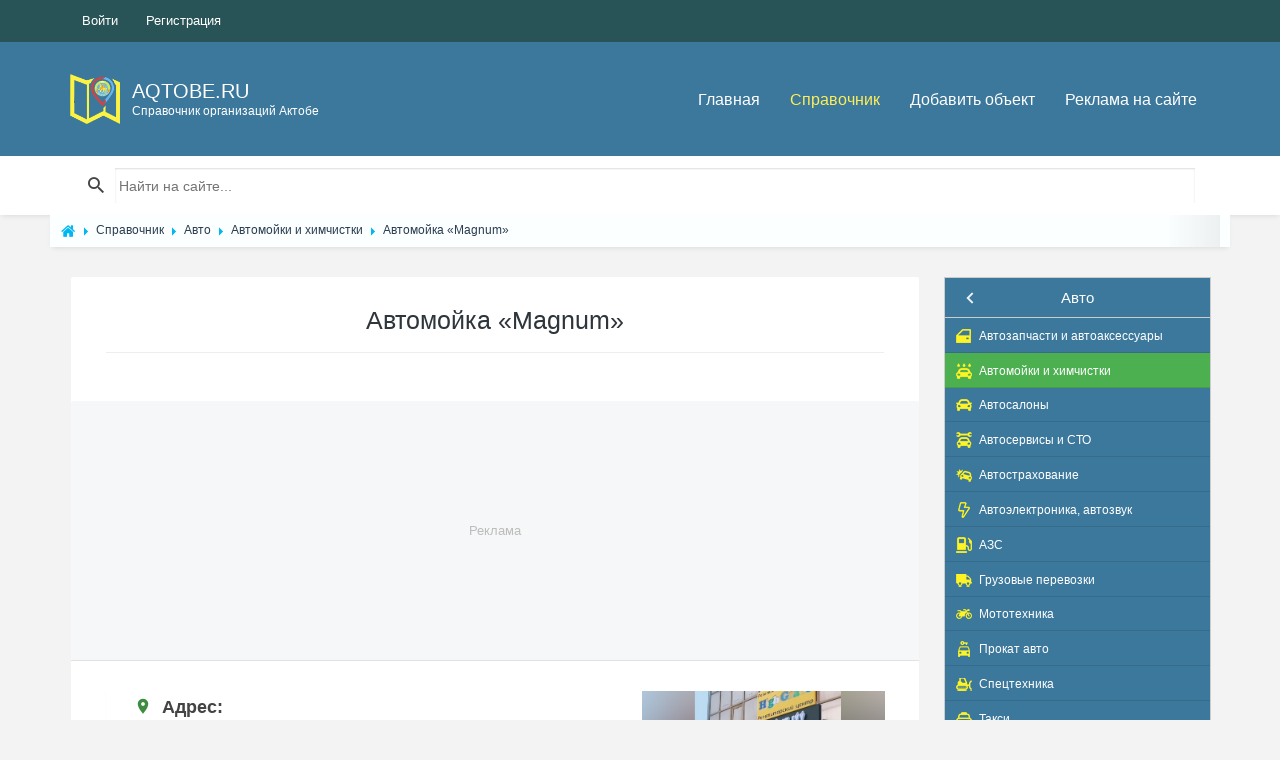

--- FILE ---
content_type: text/html; charset=utf-8
request_url: https://aqtobe.ru/place/305-avtomoika-magnum.html
body_size: 21298
content:
<!DOCTYPE html><html lang="ru" prefix="og: https://ogp.me/ns# video: https://ogp.me/ns/video# ya: https://webmaster.yandex.ru/vocabularies/ article: https://ogp.me/ns/article# profile: https://ogp.me/ns/profile#"><!--[if IE 9 ]><html class="ie9"><![endif]--><head> <title>Автомойка &laquo;Magnum&raquo; в Актобе контакты, адрес, телефон</title> <meta http-equiv="Content-Type" content="text/html; charset=utf-8"> <meta name="viewport" content="width=device-width, initial-scale=1.0"><link rel="icon" href="/favicon.ico" type="image/x-icon" /><link rel="shortcut icon" href="/favicon.ico" type="image/x-icon" /> <meta name="theme-color" content="#67b6f0"> <link rel="apple-touch-icon" sizes="57x57" href="/upload/favicon/apple-icon-57x57.png"><link rel="apple-touch-icon" sizes="60x60" href="/upload/favicon/apple-icon-60x60.png"><link rel="apple-touch-icon" sizes="72x72" href="/upload/favicon/apple-icon-72x72.png"><link rel="apple-touch-icon" sizes="76x76" href="/upload/favicon/apple-icon-76x76.png"><link rel="apple-touch-icon" sizes="114x114" href="/upload/favicon/apple-icon-114x114.png"><link rel="apple-touch-icon" sizes="120x120" href="/upload/favicon/apple-icon-120x120.png"><link rel="apple-touch-icon" sizes="144x144" href="/upload/favicon/apple-icon-144x144.png"><link rel="apple-touch-icon" sizes="152x152" href="/upload/favicon/apple-icon-152x152.png"><link rel="apple-touch-icon" sizes="180x180" href="/upload/favicon/apple-icon-180x180.png"><link rel="icon" type="image/png" sizes="192x192" href="/upload/favicon/android-icon-192x192.png"><link rel="icon" type="image/png" sizes="32x32" href="/upload/favicon/favicon-32x32.png"><link rel="icon" type="image/png" sizes="96x96" href="/upload/favicon/favicon-96x96.png"><link rel="icon" type="image/png" sizes="16x16" href="/upload/favicon/favicon-16x16.png"><link rel="manifest" href="/upload/favicon/manifest.json"><meta name="msapplication-TileColor" content="#67b6f0"><meta name="msapplication-TileImage" content="/upload/favicon/ms-icon-144x144.png"><!--[if lt IE 9]> <script src="//cdnjs.cloudflare.com/ajax/libs/html5shiv/r29/html5.min.js"></script> <script src="//cdnjs.cloudflare.com/ajax/libs/livingston-css3-mediaqueries-js/1.0.0/css3-mediaqueries.min.js"></script> <![endif]--> <meta name="keywords" content=", Автомойки и химчистки&laquo;magnum&raquo;, автомойка"><meta name="description" content=" ,, Автомойка &laquo;Magnum&raquo;, Автомойки и химчистки"><meta property="og:title" content="Автомойка «Magnum»"/><meta property="og:type" content="website" /><meta property="og:url" content="https://aqtobe.ru/place/305-avtomoika-magnum.html" /><meta property="og:site_name" content="Справочник адресов и контактов организаций города Актобе - Aqtobe.ru"/><meta property="og:description" content="Автомойка «Magnum»"/><meta property="og:image" content="http://aqtobe.ru/upload/000/u1/f/b/avtomoika-magnum-photo-place.jpg"/><meta property="og:image:secure_url" content="https://aqtobe.ru/upload/000/u1/f/b/avtomoika-magnum-photo-place.jpg"/><meta property="og:image:type" content="image/jpeg"/><meta property="og:image:height" content="402"/><meta property="og:image:width" content="607"/><link rel="canonical" href="https://aqtobe.ru/place/305-avtomoika-magnum.html"/><script>var LANG_IFORMS_FORM_SEND = 'Сообщение отправлено.';</script><link rel="search" type="application/opensearchdescription+xml" href="/search/opensearch" title="Поиск на Справочник адресов и контактов организаций города Актобе - Aqtobe.ru" /><link rel="stylesheet" type="text/css" href="/cache/static/css/styles.64f5f8eccc559a454e2e646a97a26431.css?1546847551"><link rel="stylesheet" type="text/css" href="/templates/default/controllers/iforms/styles.css?1546847551"><link rel="stylesheet" type="text/css" href="/templates/default/css/form-validator.css?1546847551"><script src="https://api-maps.yandex.ru/2.1/?lang=ru_RU" ></script><script src="/templates/default/js/jquery.js?1546847551" ></script><script src="/templates/default/js/jquery-modal.js?1546847551" ></script><script src="/templates/default/js/core.js?1546847551" ></script><script src="/templates/default/js/modal.js?1546847551" ></script><script src="/templates/default/js/lazyload.js?1546847551" ></script><script src="/templates/default/js/qrcode.min.js?1546847551" ></script><script src="/templates/default/js/rating_stars.js?1546847551" ></script><script src="/templates/default/js/easyResponsiveTabs.js?1546847551" ></script><script src="/templates/default/js/jquery.mmenu.all.js?1546847551" ></script><script src="/templates/default/js/form-validator.min.js?1546847551" ></script><script src="/templates/default/js/form-validator-file.min.js?1546847551" ></script><script src="/templates/default/js/iforms.js?1546847551" ></script> <meta name="csrf-token" content="d798a24fdef9897d5677ebf88004b27a1b83fd050a7d4e066ea2693b6f978074" /> <style>#body section {float: left !important;}#body aside {float: right !important;}#body aside .menu li ul {left: auto !important;}@media screen and (max-width: 980px) {#layout { width: 98% !important; min-width: 0 !important; }}</style><script async src="https://pagead2.googlesyndication.com/pagead/js/adsbygoogle.js?client=ca-pub-7272984481878647" crossorigin="anonymous"></script></head><body id="desktop_device_type"> <!-- <div id="page-loader"> <div class="page-loader__spinner"></div> </div> --><header id="header"> <div class="header__top"> <div class="container"> <ul class="top-nav"> <li class="ajax-modal key"> <a title="Войти" class="item" href="/auth/login" > <span class="wrap"> Войти </span> </a> </li> <li class="user_add"> <a title="Регистрация" class="item" href="/auth/register" > <span class="wrap"> Регистрация </span> </a> </li></ul> </div> </div> <div class="header__main"> <div class="container"> <a class="logo" href="/"> <img src="/templates/default/maps/img/logo.png" alt=""> <div class="logo__text"> <span>Aqtobe.ru</span> <span>Справочник организаций Актобе</span> </div> </a> <div class="navigation-trigger visible-xs visible-sm" data-rmd-action="block-open" data-rmd-target=".navigation"> <i class="mdi mdi-menu"></i> </div><div class="widget_ajax_wrap" id="widget_pos_header"><ul class="navigation"> <li > <a title="Главная" class="item" href="/" target="_self"> Главная </a> </li> <li class="active"> <a title="Справочник" class="item" href="/place" target="_self"> Справочник </a> </li> <li > <a title="Добавить объект" class="item" href="/add_place/add" target="_self"> Добавить объект </a> </li> <li > <a title="Реклама на сайте" class="item" href="/pages/highlight-your-company.html" target="_self"> Реклама на сайте </a> </li></ul> </div> </div> </div> </header><div class="widget_ajax_wrap" id="widget_pos_searchsec"> <div class="action-header"> <div class="container"> <div class="action-header__item action-header__item--search"> <form action="/search" method="get"> <input type="text" class="input" name="q" value="" placeholder="Найти на сайте..." /> </form> </div> </div> </div></div> <section class="section breadcrumbs" style="padding: 0px;"> <div class="container"> <div id="breadcrumbs"> <ul itemscope itemtype="https://schema.org/BreadcrumbList"> <li class="home" itemprop="itemListElement" itemscope itemtype="https://schema.org/ListItem"> <a href="/" itemprop="item"><meta itemprop="name" content="Главная" /><meta itemprop="position" content="1" /></a> </li> <li class="sep"></li> <li itemprop="itemListElement" itemscope itemtype="https://schema.org/ListItem"> <a href="/place" itemprop="item"><span itemprop="name">Справочник</span><meta itemprop="position" content="2" /></a> </li> <li class="sep"></li> <li itemprop="itemListElement" itemscope itemtype="https://schema.org/ListItem"> <a href="/place/avto" itemprop="item"><span itemprop="name">Авто</span><meta itemprop="position" content="3" /></a> </li> <li class="sep"></li> <li itemprop="itemListElement" itemscope itemtype="https://schema.org/ListItem"> <a href="/place/avto/avtomoiki-i-himchistki" itemprop="item"><span itemprop="name">Автомойки и химчистки</span><meta itemprop="position" content="4" /></a> </li> <li class="sep"></li> <li itemprop="itemListElement" itemscope itemtype="https://schema.org/ListItem"> <a itemprop="item" href="/place/305-avtomoika-magnum.html" class="lastitem"><span itemprop="name">Автомойка &laquo;Magnum&raquo;</span><meta itemprop="position" content="5" /></a> </li> </ul> </div> </div> </section> <section class="section"> <div class="container"> <div class="row"> <div class="col-sm-9 listings-list"> <article> <div id="controller_wrap"><div itemscope itemtype="http://schema.org/Organization"><div class="content_item place_item"><div class="card"> <div class="card__header place"> <h1><div itemprop="name">Автомойка &laquo;Magnum&raquo;</div></h1> <hr /> </div> <div class="a-placeholder-place" data-label="Реклама"><div class="a-placeholder-place-m"> <script async src="https://pagead2.googlesyndication.com/pagead/js/adsbygoogle.js"></script><ins class="adsbygoogle" style="display:block" data-ad-format="fluid" data-ad-layout-key="-fa+4w+9p-bp-ay" data-ad-client="ca-pub-7272984481878647" data-ad-slot="8819725692"></ins><script> (adsbygoogle = window.adsbygoogle || []).push({});</script></div></div> <div class="card__body"><div class="card profile"><div class="row"><div class="col-md-8 col-sm-12"> <div class="profile__info" style=""> <div class="copy_content" contenteditable="true"></div> <div class="rmd-contact-list"> <div class="telefon"><i class="mdi mdi-map-marker"></i><b>Адрес:</b> <br /><span itemprop="address" itemscope itemtype="https://schema.org/PostalAddress">г. <span style="display:none" itemprop="addressRegion">Актюбинская область</span><span itemprop="addressLocality">Актобе</span><span style="display:none" itemprop="postalCode">030000</span>, <span itemprop="streetAddress">ул. Аз Наурыз, 17</span></span> <a href="#cardmaps" class="on_map 1">показать на карте</a></div> <script>$(document).ready(function() {	$( ".copy_content_area" ).on( "click", function() {	if (copyToClipboard(this)){$(this).fadeOut(500).fadeIn(500);}	});	});	function copyToClipboard(selector) {	var $temp = $(".copy_content");	$temp.attr("contenteditable", true)	.html($(selector).html()).select()	.on("focus", function() { document.execCommand('selectAll',false,null) })	.focus();	document.execCommand("copy");	return true;	}</script> <div class="telefon"><i class="mdi mdi-cellphone-iphone"></i><b>Мобильный:</b> <br /><div id="mobile_view"><div id="mobile_close"><p>Показать мобильный</p></div><a href="tel:+77472326798"><span itemprop="telephone">+7 747 232-67-98</span></a> <span class="copy_content_area" title=Копировать>+7 747 232-67-98</span></div></div><script>$('#mobile_view').click(function(){$('#mobile_close').hide('slow', function(){});});</script><div><i class="mdi mdi-calendar-clock"></i><b>График работы:</b> <br /><div id="grafik_view"><div id="grafik_close"><p>Показать график работы</p></div><span class="grafik"><span class=""><span class="den "><b>Понедельник:</b></span> 09:00-19:00;</span><span class=""><span class="den "><b>Вторник:</b></span> 09:00-19:00;</span><span class=""><span class="den "><b>Среда:</b></span> 09:00-19:00;</span><span class=""><span class="den "><b>Четверг:</b></span> 09:00-19:00;</span><span class=""><span class="den "><b>Пятница:</b></span> 09:00-19:00;</span><span class="active"><span class="den "><b>Суббота:</b></span> 09:00-19:00;</span><span class=""><span class="den "><b>Воскресенье:</b></span> 09:00-19:00;</span></span><p class="grafik_warning">График работы может отличаться от указанного на сайте, перед визитом уточняйте точный график работы!</p></div></div><script>$('#grafik_view').click(function(){$('#grafik_close').hide('slow', function(){});});</script><div><i class="mdi mdi-account-multiple"></i><b>Организация в социальных сетях:</b> <div class="soc_s"><a href="/redirect?url=https://www.instagram.com/magnum_car_wash_/" class="soc_in" title="Instagram" target="_blank"><svg width="22" height="22" viewBox="0 0 22 22" xmlns="https://www.w3.org/2000/svg"><path fill="#fff" fill-rule="evenodd" d="M22 11c0,2 0,3 0,5 0,2 -2,5 -4,6 -1,0 -2,0 -3,0 -3,0 -6,0 -9,0 -2,0 -4,-1 -5,-3 -1,-1 -1,-2 -1,-3 0,-3 0,-6 0,-10 0,-2 1,-4 4,-5 1,-1 2,-1 3,-1 3,0 6,0 8,0 3,0 5,1 6,3 1,1 1,2 1,3 0,2 0,3 0,5zm-20 0c0,2 0,3 0,5 0,1 0,1 0,2 1,2 3,2 5,2 3,0 6,0 9,0 0,0 1,0 2,0 1,-1 2,-2 2,-4 0,-3 0,-7 0,-10 0,-1 0,-2 0,-2 -1,-2 -3,-2 -4,-2 -3,0 -6,0 -9,0 -1,0 -2,0 -2,0 -2,1 -3,2 -3,4 0,2 0,4 0,5z"/><path fill="#fff" fill-rule="evenodd" d="M11 16c-3,0 -5,-3 -5,-5 0,-3 2,-5 5,-5 3,0 5,2 5,5 0,2 -2,5 -5,5zm0 -2c2,0 4,-1 4,-3 0,-2 -2,-4 -4,-4 -2,0 -3,2 -3,4 0,2 1,3 3,3z"/><path fill="#fff" fill-rule="evenodd" d="M17 4c0,0 1,0 1,1 0,1 -1,1 -1,1 -1,0 -1,0 -1,-1 0,-1 0,-1 1,-1z"/></svg></a></div></div> <div class="prop26"> <i class="mdi mdi-cash-register"></i><span class="title_left"><b>Оплата:</b></span> <span class="multiple_tags_list"><a class="autolink place_autolink" href="/place/avto/avtomoiki-i-himchistki?place_payment=1">наличный расчет</a>, <a class="autolink place_autolink" href="/place/avto/avtomoiki-i-himchistki?place_payment=2">оплата картой</a></span></div> </div> </div> </div><div class="col-md-4 col-sm-12"> <div class="profile__img" ><a title="Автомойка &laquo;Magnum&raquo;" class="ajax-modal modal_image" href="/upload/000/u1/f/b/avtomoika-magnum-photo-place.jpg"><img srcset="/templates/default/images/spacer.gif" src="/upload/000/u1/f/b/avtomoika-magnum-photo-place.jpg" title="Автомойка &laquo;Magnum&raquo;" alt="Автомойка &laquo;Magnum&raquo;" /></a> <p class="qrcode"><i class="mdi mdi-message-text"></i> <b>Оценить место:</b></p> <div class="bar_item bi_rating"> <div class="rating_stars_widget content_place_rating" id="rating-place-305" data-url="/rating/vote" data-target-controller="content" data-target-subject="place" data-target-id="305" > <div class="stars is_enabled" title="Рейтинг" data-stars="5" > <svg class="star rating" data-rating="1"> <polygon points="9.9, 1.1, 3.3, 21.78, 19.8, 8.58, 0, 8.58, 16.5, 21.78"/> </svg> <svg class="star rating" data-rating="2"> <polygon points="9.9, 1.1, 3.3, 21.78, 19.8, 8.58, 0, 8.58, 16.5, 21.78"/> </svg> <svg class="star rating" data-rating="3"> <polygon points="9.9, 1.1, 3.3, 21.78, 19.8, 8.58, 0, 8.58, 16.5, 21.78"/> </svg> <svg class="star rating" data-rating="4"> <polygon points="9.9, 1.1, 3.3, 21.78, 19.8, 8.58, 0, 8.58, 16.5, 21.78"/> </svg> <svg class="star rating" data-rating="5"> <polygon points="9.9, 1.1, 3.3, 21.78, 19.8, 8.58, 0, 8.58, 16.5, 21.78"/> </svg> </div></div><script type="application/ld+json">{ "@context": "https://schema.org/", "@type": "Organization", "name": "place", "aggregateRating": { "@type": "AggregateRating", "ratingValue" : "5", "ratingCount": "1", "worstRating": "1", "bestRating": "5" }
}</script> </div> <div class="clearfix"></div><p class="qrcode"><i class="mdi mdi-qrcode"></i> <b>QR-код страницы:</b></p><input id="text" type="text" value="https://aqtobe.ru/place/305-avtomoika-magnum.html" style="width:80%;display:none;" /><div id="qrcode" style="width:250px; height:250px;"></div><script type="text/javascript">var qrcode = new QRCode(document.getElementById('qrcode'), {width : 250,height : 250});
function makeCode () {var elText = document.getElementById('text');if (!elText.value) {alert('Input a text');elText.focus();return;	}qrcode.makeCode(elText.value);}
makeCode();</script><br /></div><div class="mistake"> <a class="ajax-modal" href="#iforms_modal_mistake"><i class="mdi mdi-alert"></i> Сообщить об ошибке</a></div><div class="clearfix"></div></div><div class="col-md-12 col-sm-12"><div class="profile__info" style=""><div class="rmd-contact-list"></div></div></div></div></div></div></div> <script type="text/javascript"> $(document).ready(function() { $('#parentVerticalTab').easyResponsiveTabs({ type: 'vertical', width: 'auto', fit: true, closed: 'false', tabidentify: 'hor_1', activate: function(event) { var $tab = $(this); var $info = $('#nested-tabInfo2'); var $name = $('span', $info); $name.text($tab.text()); $info.show(); } }); });</script> <div class='card'><div class='card__body maps_yandex'><div id='cardmaps'><script type='text/javascript'>window.onload = function () { ymaps.ready(function(){ var myMap = new ymaps.Map('YMapsID', { center: [50.28365,57.18422], zoom: 13,	controls: ['smallMapDefaultSet']	}, { searchControlProvider: 'yandex#search' });
/* //список участков **************** */ var polygon = []; var placemark = []; var options = { fill: true, draggable: true, strokeColor: '#ff0000', fillColor: '#ff000000', strokeWidth: 3, opacity: 1 };
/* //иконки для кластера */
var clusterIcons = [{ href: '/upload/icons/cluster.png', size: [33, 33], offset: [-16, -16] }, { href: '/upload/icons/cluster_big.png', size: [47, 47], offset: [-23, -23] } ]; var clusterNumbers = [100]; var cluster = new ymaps.Clusterer({clusterIcons: clusterIcons, clusterNumbers: clusterNumbers, clusterBalloonContentLayoutWidth: 350, }); var collection = new ymaps.GeoObjectCollection(); /* //цвет линии */ options.strokeColor = '#0000ff';
/* //точки *********** */ placemark[0] = new ymaps.Placemark([50.28651947811518,57.202977333473775], { hintContent: 'ул. Аз Наурыз, 17 ', balloonContent: 'ул. Аз Наурыз, 17',	balloonContentHeader: 'ул. Аз Наурыз, 17',	balloonContentBody: '<ul class="rmd-contact-list"><li><i class="mdi mdi-map-marker"></i> <b>Адрес:</b> <br /> Республика Казахстан, Актюбинская область, г. Актобе, ул. Аз Наурыз, 17</li></ul><br>', }, { iconLayout: 'default#image', iconImageHref: '/upload/icons/aqtobe_map.png', iconImageSize: [27, 34], iconImageOffset: [-13, -34], });
/* var properties_dot = {
balloonContentHeader: '<b>ул. Аз Наурыз, 17 </b><br><br clear=both>',
balloonContentBody: '',
hintContent: '', iconContent: '' }, options_dot = { balloonCloseButton: true,	iconImageHref: '/upload/icons/aqtobe_map.png',	iconImageSize: [27, 34],	iconImageOffset: [-13, -34], }; placemark[0] = new ymaps.Placemark([50.28651947811518,57.202977333473775], properties_dot, options_dot); */
/* //полигоны ************** */ var geometry = [[ [50.28651947811518,57.202977333473775], ]], properties = { hintContent: '' }; polygon[0] = new ymaps.Polygon(geometry, properties, options); polygon[0].options.set({strokeWidth: 7 });
/* //события наведения ************** */ /* //polygon[0].balloon = placemark[0].balloon; */ polygon[0].events.add('mouseenter', function (event) { polygon[0].options.set({strokeWidth: 7+2, fillColor: '#ff0000' }); }); polygon[0].events.add('mouseleave', function (event) { polygon[0].options.set({strokeWidth: 7, fillColor: options.fillColor}); }); placemark[0].events.add('mouseenter', function (event) { polygon[0].options.set({strokeWidth: 7+2, fillColor: '#ff0000' }); }); placemark[0].events.add('mouseleave', function (event) { polygon[0].options.set({strokeWidth: 7, fillColor: options.fillColor}); }); polygon[0].events.add('click', function (event) { placemark[0].balloon.open(); });
/* //******************************** */ /* //myMap.geoObjects.add(placemark[0]); //перенесено на кластеры */ /* //myMap.geoObjects.add(polygon[0]); //перенесено на коллекции */ collection.add(polygon[0]); /* //цвет линии */ options.strokeColor = '#0000ff';
/* //кластеризуем точки */
cluster.options.set({ gridSize: 64 });
cluster.add(placemark);
myMap.geoObjects.add(cluster);
myMap.setBounds(cluster.getBounds(), {
checkZoomRange: true
}).then(function(){ if(myMap.getZoom() > 16) myMap.setZoom(15);});
/* //показываем коллекцию полигонов */
myMap.geoObjects.add(collection);
$('.onmap').click(function() { window.scrollTo(0,300); var id = parseInt($(this).attr('rel')); myMap.setCenter(placemark[id].geometry.getBounds()[0], 15, { checkZoomRange: true, callback: function() { placemark[id].events.add('mapchange', function(e){ if( e.get('newMap') != null) { setTimeout(function() { placemark[id].balloon.open(); /* myMap.getCenter() */ }, 300); } }); } });
return false;
});
$(function () {
$('.rmd-contact-list li a').click(function () {
var coords = $(this).data('coords');
if (coords.length > 0) {
coords = coords.split(',');
myMap.setCenter(coords,16);
}
});
});
});
};</script></div><div id='YMapsID' style='width:100%;height:400px;'>&nbsp;</div></div></div><div class='card'><div class='card__body'><div class='profile'> <div id="parentVerticalTab"><ul class="resp-tabs-list hor_1"><li><a href='#tab-0'>ул. Аз Наурыз, 17<br /><span></span></a></li></ul><div class="resp-tabs-container hor_1"><div id='tab-0'><ul class="rmd-contact-list"><li></li><li><i class="mdi mdi-map-marker"></i> <b>Адрес:</b> <br /> Республика Казахстан, Актюбинская область, г. Актобе, ул. Аз Наурыз, 17 <a class="data-coords-a" data-coords=50.28651947811518,57.202977333473775>(показать на карте)</a></li></ul></div></div></div><div class='clearfix'></div></div></div></div> <div class="card"><div class="card__body"><div class="profile"> <div class="place_search"><p>Эту страницу находят по запросам: <b>Магнум</b></p></div></div></div></div> <div class="info_bar"> </div> </div></div></div> </article><div class="card"><div class="card__header card__header--minimal"><h2> Другие организации</h2></div><div class="row listings-grid related_rec"> <div class="col-sm-6 col-md-3"> <div class="listings-grid__item "> <a href="/place/8-avtomoika-qulager.html"> <div class="listings-grid__main"> <img srcset="/templates/default/images/spacer.gif" src="/upload/000/u1/b/1/avtomoika-qulager-photo-place.jpg" title="Автомойка &laquo;Qulager&raquo;" alt="Автомойка &laquo;Qulager&raquo;"> <div class="listings-grid__price"></div> </div> <div class="listings-grid__body"> <h5>Автомойка &laquo;Qulager&raquo;</h5><small> <i class="mdi mdi-map-marker"></i> г. Актобе, ул. Сактагана Баишева, 12 а </small> </div> </a> </div> </div> <div class="col-sm-6 col-md-3"> <div class="listings-grid__item "> <a href="/place/260-avtomoika-best-car.html"> <div class="listings-grid__main"> <img srcset="/templates/default/images/spacer.gif" src="/upload/000/u1/b/3/avtomoika-best-car-photo-place.jpg" title="Автомойка &laquo;Best Car&raquo;" alt="Автомойка &laquo;Best Car&raquo;"> <div class="listings-grid__price"></div> </div> <div class="listings-grid__body"> <h5>Автомойка &laquo;Best Car&raquo;</h5><small> <i class="mdi mdi-map-marker"></i> г. Актобе, проспект Санкибай Батыра, 155Б </small> </div> </a> </div> </div> <div class="col-sm-6 col-md-3"> <div class="listings-grid__item "> <a href="/place/318-avtomoika-aquabox.html"> <div class="listings-grid__main"> <img srcset="/templates/default/images/spacer.gif" src="/upload/000/u1/4/d/avtomoika-aquabox-photo-place.jpg" title="Автомойка &laquo;Aquabox&raquo;" alt="Автомойка &laquo;Aquabox&raquo;"> <div class="listings-grid__price"></div> </div> <div class="listings-grid__body"> <h5>Автомойка &laquo;Aquabox&raquo;</h5><small> <i class="mdi mdi-map-marker"></i> г. Актобе, проспект Алии Молдагуловой, 54В </small> </div> </a> </div> </div> <div class="col-sm-6 col-md-3"> <div class="listings-grid__item "> <a href="/place/915-avtomoika-samoobsluzhivanija-carwash.html"> <div class="listings-grid__main"> <img srcset="/templates/default/images/spacer.gif" src="/upload/000/u1/0/a/avtomoika-samoobsluzhivanija-carwash-photo-place.jpg" title="Автомойка самообслуживания &laquo;CarWash&raquo;" alt="Автомойка самообслуживания &laquo;CarWash&raquo;"> <div class="listings-grid__price"></div> </div> <div class="listings-grid__body"> <h5>Автомойка самообслуживания &laquo;CarWash&raquo;</h5><small> <i class="mdi mdi-map-marker"></i> г. Актобе, жилой массив Сарайшык, 312Б </small> </div> </a> </div> </div></div></div> </div> <aside class="col-sm-3 "><div class="widget_ajax_wrap" id="widget_pos_right-top"><div class="widget" id="widget_wrapper_18"> <div class="body"> <nav id="sc_cats_18" class="SC_wd_cats"> <ul> <li class="folder"> <a href="/place/avto"><span class="category-icon category-id-23"></span> <span>Авто</span></a> <ul> <li > <a href="/place/avto/avtozapchasti-i-avtoaksessuary"><span class="category-icon category-id-24"></span> <span>Автозапчасти и автоаксессуары</span></a> </li> <li class="Selected"> <a href="/place/avto/avtomoiki-i-himchistki"><span class="category-icon category-id-25"></span> <span>Автомойки и химчистки</span></a> </li> <li > <a href="/place/avto/avtosalony"><span class="category-icon category-id-26"></span> <span>Автосалоны</span></a> </li> <li > <a href="/place/avto/avtoservisy-i-sto"><span class="category-icon category-id-27"></span> <span>Автосервисы и СТО</span></a> </li> <li > <a href="/place/avto/avtostrahovanie"><span class="category-icon category-id-28"></span> <span>Автострахование</span></a> </li> <li > <a href="/place/avto/avtoelektronika-avtozvuk"><span class="category-icon category-id-29"></span> <span>Автоэлектроника, автозвук</span></a> </li> <li > <a href="/place/avto/azs"><span class="category-icon category-id-30"></span> <span>АЗС</span></a> </li> <li > <a href="/place/avto/gruzovye-perevozki"><span class="category-icon category-id-31"></span> <span>Грузовые перевозки</span></a> </li> <li > <a href="/place/avto/mototehnika"><span class="category-icon category-id-190"></span> <span>Мототехника</span></a> </li> <li > <a href="/place/avto/prokat-avto"><span class="category-icon category-id-32"></span> <span>Прокат авто</span></a> </li> <li > <a href="/place/avto/spectehnika"><span class="category-icon category-id-33"></span> <span>Спецтехника</span></a> </li> <li > <a href="/place/avto/taksi"><span class="category-icon category-id-34"></span> <span>Такси</span></a> </li> <li > <a href="/place/avto/tyuning"><span class="category-icon category-id-35"></span> <span>Тюнинг</span></a> </li> <li > <a href="/place/avto/shiny-i-diski"><span class="category-icon category-id-36"></span> <span>Шины и диски</span></a> </li> <li > <a href="/place/avto/evakuatory"><span class="category-icon category-id-37"></span> <span>Эвакуаторы</span></a> </li></ul> </li> <li class="folder"> <a href="/place/zdorove-krasota-i-sport"><span class="category-icon category-id-38"></span> <span>Здоровье, красота и спорт</span></a> <ul> <li class="folder_hidden"> <a href="/place/zdorove-krasota-i-sport/spa-salony"><span class="category-icon category-id-39"></span> <span>SPA-салоны</span></a> </li> <li class="folder_hidden"> <a href="/place/zdorove-krasota-i-sport/apteki"><span class="category-icon category-id-40"></span> <span>Аптеки</span></a> </li> <li class="folder_hidden"> <a href="/place/zdorove-krasota-i-sport/barbershopy"><span class="category-icon category-id-204"></span> <span>Барбершопы</span></a> </li> <li class="folder_hidden"> <a href="/place/zdorove-krasota-i-sport/diagnosticheskie-centry"><span class="category-icon category-id-189"></span> <span>Диагностические центры</span></a> </li> <li class="folder_hidden"> <a href="/place/zdorove-krasota-i-sport/manikyurnye-salony"><span class="category-icon category-id-41"></span> <span>Маникюрные салоны</span></a> </li> <li class="folder_hidden"> <a href="/place/zdorove-krasota-i-sport/medicinskoe-oborudovanie"><span class="category-icon category-id-186"></span> <span>Медицинское оборудование</span></a> </li> <li class="folder_hidden"> <a href="/place/zdorove-krasota-i-sport/optiki"><span class="category-icon category-id-42"></span> <span>Оптики</span></a> </li> <li class="folder_hidden"> <a href="/place/zdorove-krasota-i-sport/polikliniki-bolnicy-gospitali"><span class="category-icon category-id-43"></span> <span>Поликлиники, больницы, госпитали</span></a> </li> <li class="folder_hidden"> <a href="/place/zdorove-krasota-i-sport/salony-krasoty-parikmaherskie"><span class="category-icon category-id-44"></span> <span>Салоны красоты, парикмахерские</span></a> </li> <li class="folder_hidden"> <a href="/place/zdorove-krasota-i-sport/sportivnye-centry-shkoly-kluby"><span class="category-icon category-id-45"></span> <span>Спортивные центры, школы, клубы</span></a> </li> <li class="folder_hidden"> <a href="/place/zdorove-krasota-i-sport/stadiony-basseiny"><span class="category-icon category-id-46"></span> <span>Стадионы, бассейны</span></a> </li> <li class="folder_hidden"> <a href="/place/zdorove-krasota-i-sport/stomatologii"><span class="category-icon category-id-47"></span> <span>Стоматологии</span></a> </li> <li class="folder_hidden"> <a href="/place/zdorove-krasota-i-sport/trenazhernye-i-fitnes-zaly"><span class="category-icon category-id-48"></span> <span>Тренажерные и фитнес залы</span></a> </li> <li class="folder_hidden"> <a href="/place/zdorove-krasota-i-sport/chastnopraktikuyuschie-vrachi"><span class="category-icon category-id-49"></span> <span>Частнопрактикующие врачи</span></a> </li> <li class="folder_hidden"> <a href="/place/zdorove-krasota-i-sport/chastnye-kliniki-medicinskie-centry"><span class="category-icon category-id-50"></span> <span>Частные клиники, медицинские центры</span></a> </li></ul> </li> <li class="folder"> <a href="/place/gosudarstvennye-uchrezhdenija"><span class="category-icon category-id-160"></span> <span>Государственные учреждения</span></a> <ul> <li class="folder_hidden"> <a href="/place/gosudarstvennye-uchrezhdenija/akimaty-maslihaty"><span class="category-icon category-id-161"></span> <span>Акиматы, маслихаты</span></a> </li> <li class="folder_hidden"> <a href="/place/gosudarstvennye-uchrezhdenija/departamenty-upravlenija-komitety"><span class="category-icon category-id-162"></span> <span>Департаменты, управления, комитеты</span></a> </li> <li class="folder_hidden"> <a href="/place/gosudarstvennye-uchrezhdenija/obrazovanie-kultura-i-sport"><span class="category-icon category-id-164"></span> <span>Образование, культура и спорт</span></a> </li> <li class="folder_hidden"> <a href="/place/gosudarstvennye-uchrezhdenija/pozharnye-chasti-mchs-tamozhnja"><span class="category-icon category-id-166"></span> <span>Пожарные части, МЧС, таможня</span></a> </li> <li class="folder_hidden"> <a href="/place/gosudarstvennye-uchrezhdenija/pravoohranitelnye-silovye-i-voennye-organy"><span class="category-icon category-id-167"></span> <span>Правоохранительные, силовые и военные органы</span></a> </li> <li class="folder_hidden"> <a href="/place/gosudarstvennye-uchrezhdenija/socialnoe-obsluzhivanie-zagsy-arhivy"><span class="category-icon category-id-168"></span> <span>Социальное обслуживание, ЗАГСы, архивы</span></a> </li></ul> </li> <li class="folder"> <a href="/place/dengi-buhgalterija-pravo"><span class="category-icon category-id-124"></span> <span>Деньги, бухгалтерия, право</span></a> <ul> <li class="folder_hidden"> <a href="/place/dengi-buhgalterija-pravo/advokatura-yuridicheskie-konsultacii"><span class="category-icon category-id-125"></span> <span>Адвокатура, юридические консультации</span></a> </li> <li class="folder_hidden"> <a href="/place/dengi-buhgalterija-pravo/banki"><span class="category-icon category-id-126"></span> <span>Банки</span></a> </li> <li class="folder_hidden"> <a href="/place/dengi-buhgalterija-pravo/bankomaty"><span class="category-icon category-id-127"></span> <span>Банкоматы</span></a> </li> <li class="folder_hidden"> <a href="/place/dengi-buhgalterija-pravo/biznes-centry-arenda-pomeschenii"><span class="category-icon category-id-206"></span> <span>Бизнес центры, аренда помещений</span></a> </li> <li class="folder_hidden"> <a href="/place/dengi-buhgalterija-pravo/buhgalterskii-uchet-i-audit"><span class="category-icon category-id-128"></span> <span>Бухгалтерский учет и аудит</span></a> </li> <li class="folder_hidden"> <a href="/place/dengi-buhgalterija-pravo/investicionnye-finansovye-kompanii"><span class="category-icon category-id-129"></span> <span>Инвестиционные, финансовые компании</span></a> </li> <li class="folder_hidden"> <a href="/place/dengi-buhgalterija-pravo/konsaltingovye-uslugi"><span class="category-icon category-id-130"></span> <span>Консалтинговые услуги</span></a> </li> <li class="folder_hidden"> <a href="/place/dengi-buhgalterija-pravo/lizing"><span class="category-icon category-id-131"></span> <span>Лизинг</span></a> </li> <li class="folder_hidden"> <a href="/place/dengi-buhgalterija-pravo/lombardy"><span class="category-icon category-id-132"></span> <span>Ломбарды</span></a> </li> <li class="folder_hidden"> <a href="/place/dengi-buhgalterija-pravo/mikrofinansovye-organizacii"><span class="category-icon category-id-194"></span> <span>Микрофинансовые организации</span></a> </li> <li class="folder_hidden"> <a href="/place/dengi-buhgalterija-pravo/notariusy"><span class="category-icon category-id-133"></span> <span>Нотариусы</span></a> </li> <li class="folder_hidden"> <a href="/place/dengi-buhgalterija-pravo/ocenka"><span class="category-icon category-id-134"></span> <span>Оценка</span></a> </li> <li class="folder_hidden"> <a href="/place/dengi-buhgalterija-pravo/pensionnye-fondy"><span class="category-icon category-id-165"></span> <span>Пенсионные фонды</span></a> </li> <li class="folder_hidden"> <a href="/place/dengi-buhgalterija-pravo/strahovye-kompanii"><span class="category-icon category-id-135"></span> <span>Страховые компании</span></a> </li> <li class="folder_hidden"> <a href="/place/dengi-buhgalterija-pravo/sudebnye-pristavy"><span class="category-icon category-id-136"></span> <span>Судебные приставы</span></a> </li> <li class="folder_hidden"> <a href="/place/dengi-buhgalterija-pravo/terminaly"><span class="category-icon category-id-137"></span> <span>Терминалы</span></a> </li> <li class="folder_hidden"> <a href="/place/dengi-buhgalterija-pravo/ekspertiza"><span class="category-icon category-id-138"></span> <span>Экспертиза</span></a> </li></ul> </li> <li class="folder"> <a href="/place/domashnie-zhivotnye"><span class="category-icon category-id-60"></span> <span>Домашние животные</span></a> <ul> <li class="folder_hidden"> <a href="/place/domashnie-zhivotnye/veterinarnye-kliniki-apteki"><span class="category-icon category-id-61"></span> <span>Ветеринарные клиники, аптеки</span></a> </li> <li class="folder_hidden"> <a href="/place/domashnie-zhivotnye/zoomagaziny"><span class="category-icon category-id-62"></span> <span>Зоомагазины</span></a> </li> <li class="folder_hidden"> <a href="/place/domashnie-zhivotnye/priyuty-gostinicy-dlja-zhivotnyh"><span class="category-icon category-id-63"></span> <span>Приюты, гостиницы для животных</span></a> </li> <li class="folder_hidden"> <a href="/place/domashnie-zhivotnye/salony-dlja-zhivotnyh"><span class="category-icon category-id-64"></span> <span>Салоны для животных</span></a> </li></ul> </li> <li class="folder"> <a href="/place/dosug-otdyh-i-eda"><span class="category-icon category-id-2"></span> <span>Досуг, отдых и еда</span></a> <ul> <li class="folder_hidden"> <a href="/place/dosug-otdyh-i-eda/apartamenty"><span class="category-icon category-id-205"></span> <span>Апартаменты</span></a> </li> <li class="folder_hidden"> <a href="/place/dosug-otdyh-i-eda/bani-sauny"><span class="category-icon category-id-3"></span> <span>Бани, сауны</span></a> </li> <li class="folder_hidden"> <a href="/place/dosug-otdyh-i-eda/banketnye-zaly"><span class="category-icon category-id-4"></span> <span>Банкетные залы</span></a> </li> <li class="folder_hidden"> <a href="/place/dosug-otdyh-i-eda/gostinicy-oteli"><span class="category-icon category-id-5"></span> <span>Гостиницы, отели</span></a> </li> <li class="folder_hidden"> <a href="/place/dosug-otdyh-i-eda/dvorcy-i-doma-kultury"><span class="category-icon category-id-6"></span> <span>Дворцы и дома культуры</span></a> </li> <li class="folder_hidden"> <a href="/place/dosug-otdyh-i-eda/dostavka-edy-vody"><span class="category-icon category-id-7"></span> <span>Доставка еды, воды</span></a> </li> <li class="folder_hidden"> <a href="/place/dosug-otdyh-i-eda/kinoteatry-teatry-cirk"><span class="category-icon category-id-15"></span> <span>Кинотеатры, театры, цирк</span></a> </li> <li class="folder_hidden"> <a href="/place/dosug-otdyh-i-eda/muzei-biblioteki-vystavochnye-zaly"><span class="category-icon category-id-9"></span> <span>Музеи, библиотеки, выставочные залы</span></a> </li> <li class="folder_hidden"> <a href="/place/dosug-otdyh-i-eda/nochnye-kluby"><span class="category-icon category-id-10"></span> <span>Ночные клубы</span></a> </li> <li class="folder_hidden"> <a href="/place/dosug-otdyh-i-eda/razvlekatelnye-centry-parki"><span class="category-icon category-id-11"></span> <span>Развлекательные центры, парки</span></a> </li> <li class="folder_hidden"> <a href="/place/dosug-otdyh-i-eda/restorany-kafe-bary"><span class="category-icon category-id-12"></span> <span>Рестораны, кафе, бары</span></a> </li> <li class="folder_hidden"> <a href="/place/dosug-otdyh-i-eda/sanatorii-doma-i-bazy-otdyha"><span class="category-icon category-id-13"></span> <span>Санатории, дома и базы отдыха</span></a> </li> <li class="folder_hidden"> <a href="/place/dosug-otdyh-i-eda/stolovye-kulinarii-konditerskie"><span class="category-icon category-id-14"></span> <span>Столовые, кулинарии, кондитерские</span></a> </li> <li class="folder_hidden"> <a href="/place/dosug-otdyh-i-eda/hostely"><span class="category-icon category-id-209"></span> <span>Хостелы</span></a> </li></ul> </li> <li class="folder"> <a href="/place/mebel-interer"><span class="category-icon category-id-51"></span> <span>Мебель, интерьер</span></a> <ul> <li class="folder_hidden"> <a href="/place/mebel-interer/interer"><span class="category-icon category-id-200"></span> <span>Интерьер</span></a> </li> <li class="folder_hidden"> <a href="/place/mebel-interer/kovry"><span class="category-icon category-id-52"></span> <span>Ковры</span></a> </li> <li class="folder_hidden"> <a href="/place/mebel-interer/mebel-na-zakaz"><span class="category-icon category-id-53"></span> <span>Мебель на заказ</span></a> </li> <li class="folder_hidden"> <a href="/place/mebel-interer/mebelnaja-furnitura"><span class="category-icon category-id-54"></span> <span>Мебельная фурнитура</span></a> </li> <li class="folder_hidden"> <a href="/place/mebel-interer/mebelnye-salony"><span class="category-icon category-id-55"></span> <span>Мебельные салоны</span></a> </li> <li class="folder_hidden"> <a href="/place/mebel-interer/osveschenie"><span class="category-icon category-id-56"></span> <span>Освещение</span></a> </li> <li class="folder_hidden"> <a href="/place/mebel-interer/seify-metallicheskaja-mebel"><span class="category-icon category-id-195"></span> <span>Сейфы, металлическая мебель</span></a> </li> <li class="folder_hidden"> <a href="/place/mebel-interer/tekstil-dlja-doma"><span class="category-icon category-id-57"></span> <span>Текстиль для дома</span></a> </li> <li class="folder_hidden"> <a href="/place/mebel-interer/tkani"><span class="category-icon category-id-58"></span> <span>Ткани</span></a> </li> <li class="folder_hidden"> <a href="/place/mebel-interer/shtory-zhalyuzi"><span class="category-icon category-id-59"></span> <span>Шторы, жалюзи</span></a> </li></ul> </li> <li class="folder"> <a href="/place/obrazovanie-i-kursy"><span class="category-icon category-id-148"></span> <span>Образование и курсы</span></a> <ul> <li class="folder_hidden"> <a href="/place/obrazovanie-i-kursy/avtoshkoly"><span class="category-icon category-id-149"></span> <span>Автошколы</span></a> </li> <li class="folder_hidden"> <a href="/place/obrazovanie-i-kursy/detskie-sady-i-jasli"><span class="category-icon category-id-150"></span> <span>Детские сады и ясли</span></a> </li> <li class="folder_hidden"> <a href="/place/obrazovanie-i-kursy/doshkolnoe-vospitanie-podgotovka-k-shkole"><span class="category-icon category-id-151"></span> <span>Дошкольное воспитание, подготовка к школе</span></a> </li> <li class="folder_hidden"> <a href="/place/obrazovanie-i-kursy/universitety-instituty-akademii-kolledzhi"><span class="category-icon category-id-152"></span> <span>Университеты, институты, академии, колледжи</span></a> </li> <li class="folder_hidden"> <a href="/place/obrazovanie-i-kursy/uchebnye-centry-kursy"><span class="category-icon category-id-153"></span> <span>Учебные центры, курсы</span></a> </li> <li class="folder_hidden"> <a href="/place/obrazovanie-i-kursy/hudozhestvennye-i-muzykalnye-shkoly"><span class="category-icon category-id-154"></span> <span>Художественные и музыкальные школы</span></a> </li> <li class="folder_hidden"> <a href="/place/obrazovanie-i-kursy/shkoly-licei-gimnazii"><span class="category-icon category-id-155"></span> <span>Школы, лицеи, гимназии</span></a> </li></ul> </li> <li class="folder"> <a href="/place/obschestvo-politika-religija"><span class="category-icon category-id-156"></span> <span>Общество, политика, религия</span></a> <ul> <li class="folder_hidden"> <a href="/place/obschestvo-politika-religija/obschestvennye-organizacii"><span class="category-icon category-id-157"></span> <span>Общественные организации</span></a> </li> <li class="folder_hidden"> <a href="/place/obschestvo-politika-religija/politicheskie-partii"><span class="category-icon category-id-158"></span> <span>Политические партии</span></a> </li> <li class="folder_hidden"> <a href="/place/obschestvo-politika-religija/religioznye-organizacii"><span class="category-icon category-id-159"></span> <span>Религиозные организации</span></a> </li></ul> </li> <li class="folder"> <a href="/place/reklama-poligrafija-smi"><span class="category-icon category-id-176"></span> <span>Реклама, полиграфия, СМИ</span></a> <ul> <li class="folder_hidden"> <a href="/place/reklama-poligrafija-smi/zhurnaly-gazety"><span class="category-icon category-id-177"></span> <span>Журналы, газеты</span></a> </li> <li class="folder_hidden"> <a href="/place/reklama-poligrafija-smi/izdatelskie-i-poligraficheskie-uslugi-tipografii"><span class="category-icon category-id-178"></span> <span>Издательские и полиграфические услуги, типографии</span></a> </li> <li class="folder_hidden"> <a href="/place/reklama-poligrafija-smi/internet-marketing"><span class="category-icon category-id-179"></span> <span>Интернет-маркетинг</span></a> </li> <li class="folder_hidden"> <a href="/place/reklama-poligrafija-smi/informacionnye-uslugi"><span class="category-icon category-id-180"></span> <span>Информационные услуги</span></a> </li> <li class="folder_hidden"> <a href="/place/reklama-poligrafija-smi/razrabotka-saitov-i-prilozhenii"><span class="category-icon category-id-181"></span> <span>Разработка сайтов и приложений</span></a> </li> <li class="folder_hidden"> <a href="/place/reklama-poligrafija-smi/reklamnye-agentstva"><span class="category-icon category-id-182"></span> <span>Рекламные агентства</span></a> </li> <li class="folder_hidden"> <a href="/place/reklama-poligrafija-smi/televidenie-radio"><span class="category-icon category-id-183"></span> <span>Телевидение, радио</span></a> </li></ul> </li> <li class="folder"> <a href="/place/remont-stroitelstvo-nedvizhimost"><span class="category-icon category-id-110"></span> <span>Ремонт, строительство, недвижимость</span></a> <ul> <li class="folder_hidden"> <a href="/place/remont-stroitelstvo-nedvizhimost/agentstva-nedvizhimosti"><span class="category-icon category-id-111"></span> <span>Агентства недвижимости</span></a> </li> <li class="folder_hidden"> <a href="/place/remont-stroitelstvo-nedvizhimost/vorota-zabory-ograzhdenija"><span class="category-icon category-id-112"></span> <span>Ворота, заборы, ограждения</span></a> </li> <li class="folder_hidden"> <a href="/place/remont-stroitelstvo-nedvizhimost/dizain-studii"><span class="category-icon category-id-113"></span> <span>Дизайн студии</span></a> </li> <li class="folder_hidden"> <a href="/place/remont-stroitelstvo-nedvizhimost/krovlja-fasad"><span class="category-icon category-id-114"></span> <span>Кровля, фасад</span></a> </li> <li class="folder_hidden"> <a href="/place/remont-stroitelstvo-nedvizhimost/natjazhnye-potolki"><span class="category-icon category-id-115"></span> <span>Натяжные потолки</span></a> </li> <li class="folder_hidden"> <a href="/place/remont-stroitelstvo-nedvizhimost/okna-dveri-vitrazhi"><span class="category-icon category-id-116"></span> <span>Окна, двери, витражи</span></a> </li> <li class="folder_hidden"> <a href="/place/remont-stroitelstvo-nedvizhimost/pilomaterialy-produkty-derevopererabotki"><span class="category-icon category-id-117"></span> <span>Пиломатериалы, продукты деревопереработки</span></a> </li> <li class="folder_hidden"> <a href="/place/remont-stroitelstvo-nedvizhimost/proektnye-i-arhitekturnye-raboty"><span class="category-icon category-id-118"></span> <span>Проектные и архитектурные работы</span></a> </li> <li class="folder_hidden"> <a href="/place/remont-stroitelstvo-nedvizhimost/santehnika-otopitelnoe-oborudovanie"><span class="category-icon category-id-119"></span> <span>Сантехника, отопительное оборудование</span></a> </li> <li class="folder_hidden"> <a href="/place/remont-stroitelstvo-nedvizhimost/stroitelnye-instrumenty-i-oborudovanie"><span class="category-icon category-id-120"></span> <span>Строительные инструменты и оборудование</span></a> </li> <li class="folder_hidden"> <a href="/place/remont-stroitelstvo-nedvizhimost/stroitelnye-otdelochnye-materialy"><span class="category-icon category-id-121"></span> <span>Строительные, отделочные материалы</span></a> </li> <li class="folder_hidden"> <a href="/place/remont-stroitelstvo-nedvizhimost/stroitelnye-remontnye-i-montazhnye-raboty"><span class="category-icon category-id-122"></span> <span>Строительные, ремонтные и монтажные работы</span></a> </li> <li class="folder_hidden"> <a href="/place/remont-stroitelstvo-nedvizhimost/elektrooborudovanie-kabelno-provodnikovaja-produkcija"><span class="category-icon category-id-123"></span> <span>Электрооборудование, кабельно-проводниковая продукция</span></a> </li></ul> </li> <li class="folder"> <a href="/place/prazdniki-i-svadba"><span class="category-icon category-id-139"></span> <span>Праздники и свадьба</span></a> <ul> <li class="folder_hidden"> <a href="/place/prazdniki-i-svadba/bukety-cvety"><span class="category-icon category-id-140"></span> <span>Букеты, цветы</span></a> </li> <li class="folder_hidden"> <a href="/place/prazdniki-i-svadba/veduschie-muz-gruppy-i-drugoe"><span class="category-icon category-id-141"></span> <span>Ведущие, муз. группы и другое</span></a> </li> <li class="folder_hidden"> <a href="/place/prazdniki-i-svadba/vyezdnoe-obsluzhivanie-keitering"><span class="category-icon category-id-142"></span> <span>Выездное обслуживание, кейтеринг</span></a> </li> <li class="folder_hidden"> <a href="/place/prazdniki-i-svadba/oformlenie-torzhestv"><span class="category-icon category-id-199"></span> <span>Оформление торжеств</span></a> </li> <li class="folder_hidden"> <a href="/place/prazdniki-i-svadba/podarki-i-suveniry"><span class="category-icon category-id-143"></span> <span>Подарки и сувениры</span></a> </li> <li class="folder_hidden"> <a href="/place/prazdniki-i-svadba/provedenie-prazdnikov-ivent-agentstva"><span class="category-icon category-id-144"></span> <span>Проведение праздников, ивент-агентства</span></a> </li> <li class="folder_hidden"> <a href="/place/prazdniki-i-svadba/prokat-kostyumov-i-platev"><span class="category-icon category-id-145"></span> <span>Прокат костюмов и платьев</span></a> </li> <li class="folder_hidden"> <a href="/place/prazdniki-i-svadba/svadebnye-salony"><span class="category-icon category-id-146"></span> <span>Свадебные салоны</span></a> </li> <li class="folder_hidden"> <a href="/place/prazdniki-i-svadba/foto-videosemka"><span class="category-icon category-id-147"></span> <span>Фото-, Видеосъемка</span></a> </li></ul> </li> <li class="folder"> <a href="/place/selskoe-hozjaistvo-promyshlennost"><span class="category-icon category-id-170"></span> <span>Сельское хозяйство, промышленность</span></a> <ul> <li class="folder_hidden"> <a href="/place/selskoe-hozjaistvo-promyshlennost/zapchasti-dlja-selskohozjaistvennoi-tehniki"><span class="category-icon category-id-171"></span> <span>Запчасти для сельскохозяйственной техники</span></a> </li> <li class="folder_hidden"> <a href="/place/selskoe-hozjaistvo-promyshlennost/prodazha-selskohozjaistvennoi-tehniki"><span class="category-icon category-id-172"></span> <span>Продажа сельскохозяйственной техники</span></a> </li> <li class="folder_hidden"> <a href="/place/selskoe-hozjaistvo-promyshlennost/pischevaja-promyshlennost"><span class="category-icon category-id-202"></span> <span>Пищевая промышленность</span></a> </li> <li class="folder_hidden"> <a href="/place/selskoe-hozjaistvo-promyshlennost/promyshlennye-predprijatija-zavody"><span class="category-icon category-id-173"></span> <span>Промышленные предприятия, заводы</span></a> </li> <li class="folder_hidden"> <a href="/place/selskoe-hozjaistvo-promyshlennost/remont-selskohozjaistvennoi-tehniki"><span class="category-icon category-id-174"></span> <span>Ремонт сельскохозяйственной техники</span></a> </li> <li class="folder_hidden"> <a href="/place/selskoe-hozjaistvo-promyshlennost/selskohozjaistvennye-predprijatija"><span class="category-icon category-id-175"></span> <span>Сельскохозяйственные предприятия</span></a> </li></ul> </li> <li class="folder"> <a href="/place/turagentstva-bilety-putevki"><span class="category-icon category-id-16"></span> <span>Турагентства, билеты, путевки</span></a> <ul> <li class="folder_hidden"> <a href="/place/turagentstva-bilety-putevki/biletnye-kassy"><span class="category-icon category-id-17"></span> <span>Билетные кассы</span></a> </li> <li class="folder_hidden"> <a href="/place/turagentstva-bilety-putevki/vozdushnyi-transport"><span class="category-icon category-id-19"></span> <span>Воздушный транспорт</span></a> </li> <li class="folder_hidden"> <a href="/place/turagentstva-bilety-putevki/zheleznodorozhnyi-transport"><span class="category-icon category-id-20"></span> <span>Железнодорожный транспорт</span></a> </li> <li class="folder_hidden"> <a href="/place/turagentstva-bilety-putevki/nazemnyi-transport"><span class="category-icon category-id-196"></span> <span>Наземный транспорт</span></a> </li> <li class="folder_hidden"> <a href="/place/turagentstva-bilety-putevki/pasportno-vizovye-sluzhby"><span class="category-icon category-id-21"></span> <span>Паспортно-визовые службы</span></a> </li> <li class="folder_hidden"> <a href="/place/turagentstva-bilety-putevki/turisticheskie-agentstva"><span class="category-icon category-id-22"></span> <span>Туристические агентства</span></a> </li></ul> </li> <li class="folder"> <a href="/place/uslugi-i-servis"><span class="category-icon category-id-65"></span> <span>Услуги и сервис</span></a> <ul> <li class="folder_hidden"> <a href="/place/uslugi-i-servis/it-tehnologii"><span class="category-icon category-id-66"></span> <span>IT-Технологии</span></a> </li> <li class="folder_hidden"> <a href="/place/uslugi-i-servis/blagoustroistvo-ozelenenie"><span class="category-icon category-id-67"></span> <span>Благоустройство, озеленение</span></a> </li> <li class="folder_hidden"> <a href="/place/uslugi-i-servis/bytovye-uslugi-santehniki"><span class="category-icon category-id-68"></span> <span>Бытовые услуги, сантехники</span></a> </li> <li class="folder_hidden"> <a href="/place/uslugi-i-servis/domofony-ohrannye-sistemy"><span class="category-icon category-id-69"></span> <span>Домофоны, охранные системы</span></a> </li> <li class="folder_hidden"> <a href="/place/uslugi-i-servis/internet-uslugi-provaidery-hosting"><span class="category-icon category-id-70"></span> <span>Интернет-услуги, провайдеры, хостинг</span></a> </li> <li class="folder_hidden"> <a href="/place/uslugi-i-servis/kadrovye-agentstva"><span class="category-icon category-id-71"></span> <span>Кадровые агентства</span></a> </li> <li class="folder_hidden"> <a href="/place/uslugi-i-servis/kliningovye-uslugi"><span class="category-icon category-id-72"></span> <span>Клининговые услуги</span></a> </li> <li class="folder_hidden"> <a href="/place/uslugi-i-servis/kovorking-centry"><span class="category-icon category-id-208"></span> <span>Коворкинг-центры</span></a> </li> <li class="folder_hidden"> <a href="/place/uslugi-i-servis/kommunalnye-sluzhby"><span class="category-icon category-id-163"></span> <span>Коммунальные службы</span></a> </li> <li class="folder_hidden"> <a href="/place/uslugi-i-servis/kompyuternye-kluby"><span class="category-icon category-id-203"></span> <span>Компьютерные клубы</span></a> </li> <li class="folder_hidden"> <a href="/place/uslugi-i-servis/kurerskie-sluzhby"><span class="category-icon category-id-73"></span> <span>Курьерские службы</span></a> </li> <li class="folder_hidden"> <a href="/place/uslugi-i-servis/ohrannye-agentstva"><span class="category-icon category-id-74"></span> <span>Охранные агентства</span></a> </li> <li class="folder_hidden"> <a href="/place/uslugi-i-servis/passazhirskie-perevozki"><span class="category-icon category-id-75"></span> <span>Пассажирские перевозки</span></a> </li> <li class="folder_hidden"> <a href="/place/uslugi-i-servis/pochtovaja-svjaz"><span class="category-icon category-id-76"></span> <span>Почтовая связь</span></a> </li> <li class="folder_hidden"> <a href="/place/uslugi-i-servis/priem-i-utilizacija-vtorsyrja"><span class="category-icon category-id-185"></span> <span>Прием и утилизация вторсырья</span></a> </li> <li class="folder_hidden"> <a href="/place/uslugi-i-servis/servisnoe-obsluzhivanie-remontnye-masterskie"><span class="category-icon category-id-78"></span> <span>Сервисное обслуживание, ремонтные мастерские</span></a> </li> <li class="folder_hidden"> <a href="/place/uslugi-i-servis/remont-chasov"><span class="category-icon category-id-79"></span> <span>Ремонт часов</span></a> </li> <li class="folder_hidden"> <a href="/place/uslugi-i-servis/restavracija-gravirovka"><span class="category-icon category-id-80"></span> <span>Реставрация, гравировка</span></a> </li> <li class="folder_hidden"> <a href="/place/uslugi-i-servis/ritualnye-uslugi"><span class="category-icon category-id-81"></span> <span>Ритуальные услуги</span></a> </li> <li class="folder_hidden"> <a href="/place/uslugi-i-servis/sistemy-videonablyudenija"><span class="category-icon category-id-82"></span> <span>Системы видеонаблюдения</span></a> </li> <li class="folder_hidden"> <a href="/place/uslugi-i-servis/spravochnye-avariinye-ekstrennye-sluzhby"><span class="category-icon category-id-169"></span> <span>Справочные, аварийные, экстренные службы</span></a> </li> <li class="folder_hidden"> <a href="/place/uslugi-i-servis/studii-zvukozapisi"><span class="category-icon category-id-188"></span> <span>Студии звукозаписи</span></a> </li> <li class="folder_hidden"> <a href="/place/uslugi-i-servis/salony-svjazi"><span class="category-icon category-id-192"></span> <span>Салоны связи</span></a> </li> <li class="folder_hidden"> <a href="/place/uslugi-i-servis/shveinye-atele"><span class="category-icon category-id-193"></span> <span>Швейные ателье</span></a> </li> <li class="folder_hidden"> <a href="/place/uslugi-i-servis/upravljayuschie-kompanii-ksk"><span class="category-icon category-id-83"></span> <span>Управляющие компании, КСК</span></a> </li> <li class="folder_hidden"> <a href="/place/uslugi-i-servis/fotouslugi"><span class="category-icon category-id-84"></span> <span>Фотоуслуги</span></a> </li> <li class="folder_hidden"> <a href="/place/uslugi-i-servis/himchistki-prachechnye"><span class="category-icon category-id-85"></span> <span>Химчистки, прачечные</span></a> </li></ul> </li> <li class="folder"> <a href="/place/shopping"><span class="category-icon category-id-86"></span> <span>Шоппинг</span></a> <ul> <li class="folder_hidden"> <a href="/place/shopping/audio-video-bytovaja-tehnika"><span class="category-icon category-id-87"></span> <span>Аудио-, Видео-, бытовая техника</span></a> </li> <li class="folder_hidden"> <a href="/place/shopping/golovnye-ubory"><span class="category-icon category-id-88"></span> <span>Головные уборы</span></a> </li> <li class="folder_hidden"> <a href="/place/shopping/igrushki"><span class="category-icon category-id-207"></span> <span>Игрушки</span></a> </li> <li class="folder_hidden"> <a href="/place/shopping/kanctovary-ofisnye-prinadlezhnosti"><span class="category-icon category-id-89"></span> <span>Канцтовары, офисные принадлежности</span></a> </li> <li class="folder_hidden"> <a href="/place/shopping/knizhnye-magaziny"><span class="category-icon category-id-90"></span> <span>Книжные магазины</span></a> </li> <li class="folder_hidden"> <a href="/place/shopping/komissionnye-magaziny-second-hand"><span class="category-icon category-id-91"></span> <span>Комиссионные магазины, Second Hand</span></a> </li> <li class="folder_hidden"> <a href="/place/shopping/kompyutery-orgtehnika-komplektuyuschie"><span class="category-icon category-id-92"></span> <span>Компьютеры, оргтехника, комплектующие</span></a> </li> <li class="folder_hidden"> <a href="/place/shopping/kondicionery-obogrevateli-ventiljatory"><span class="category-icon category-id-93"></span> <span>Кондиционеры, обогреватели, вентиляторы</span></a> </li> <li class="folder_hidden"> <a href="/place/shopping/muzykalnye-instrumenty"><span class="category-icon category-id-94"></span> <span>Музыкальные инструменты</span></a> </li> <li class="folder_hidden"> <a href="/place/shopping/odezhda-obuv-aksessuary"><span class="category-icon category-id-95"></span> <span>Одежда, обувь, аксессуары</span></a> </li> <li class="folder_hidden"> <a href="/place/shopping/ohota-i-rybalka"><span class="category-icon category-id-96"></span> <span>Охота и рыбалка</span></a> </li> <li class="folder_hidden"> <a href="/place/shopping/parfyumerija-kosmetika"><span class="category-icon category-id-97"></span> <span>Парфюмерия, косметика</span></a> </li> <li class="folder_hidden"> <a href="/place/shopping/posuda-i-stolovye-pribory"><span class="category-icon category-id-198"></span> <span>Посуда и столовые приборы</span></a> </li> <li class="folder_hidden"> <a href="/place/shopping/programmnoe-obespechenie"><span class="category-icon category-id-98"></span> <span>Программное обеспечение</span></a> </li> <li class="folder_hidden"> <a href="/place/shopping/sad-i-ogorod"><span class="category-icon category-id-99"></span> <span>Сад и огород</span></a> </li> <li class="folder_hidden"> <a href="/place/shopping/telefony-radiotovary"><span class="category-icon category-id-100"></span> <span>Телефоны, радиотовары</span></a> </li> <li class="folder_hidden"> <a href="/place/shopping/specodezhda-i-sredstva-zaschity"><span class="category-icon category-id-101"></span> <span>Спецодежда и средства защиты</span></a> </li> <li class="folder_hidden"> <a href="/place/shopping/sport-aktivnyi-otdyh"><span class="category-icon category-id-102"></span> <span>Спорт, активный отдых</span></a> </li> <li class="folder_hidden"> <a href="/place/shopping/supermarkety-i-produktovye-magaziny"><span class="category-icon category-id-103"></span> <span>Супермаркеты и продуктовые магазины</span></a> </li> <li class="folder_hidden"> <a href="/place/shopping/tovary-dlja-vzroslyh"><span class="category-icon category-id-191"></span> <span>Товары для взрослых</span></a> </li> <li class="folder_hidden"> <a href="/place/shopping/tovary-dlja-detei"><span class="category-icon category-id-104"></span> <span>Товары для детей</span></a> </li> <li class="folder_hidden"> <a href="/place/shopping/torgovoe-oborudovanie-tara-i-upakovka"><span class="category-icon category-id-105"></span> <span>Торговое оборудование, тара и упаковка</span></a> </li> <li class="folder_hidden"> <a href="/place/shopping/torgovye-centry-torgovo-razvlekatelnye-centry"><span class="category-icon category-id-106"></span> <span>Торговые центры, торгово-развлекательные центры</span></a> </li> <li class="folder_hidden"> <a href="/place/shopping/hozjaistvennye-tovary-bytovaja-himija"><span class="category-icon category-id-107"></span> <span>Хозяйственные товары, бытовая химия</span></a> </li> <li class="folder_hidden"> <a href="/place/shopping/hudozhestvennye-salony"><span class="category-icon category-id-108"></span> <span>Художественные салоны</span></a> </li> <li class="folder_hidden"> <a href="/place/shopping/chasy"><span class="category-icon category-id-109"></span> <span>Часы</span></a> </li> <li class="folder_hidden"> <a href="/place/shopping/yuvelirnye-izdelija-i-antikvariat"><span class="category-icon category-id-201"></span> <span>Ювелирные изделия и антиквариат</span></a> </li></ul> </li></ul> </nav><style>.SC_wd_cats{background: #3b789c}	.body.mm-wrapper{padding:0px}	.SC_wd_cats > ul:before{content:'';height: 40px;display: block;background: -webkit-linear-gradient(#f4f4f4, #e2e2e2);background: linear-gradient(#f4f4f4, #e2e2e2);}	.SC_wd_cats > ul{background:#fff;border: 1px solid #ddd;}	.SC_wd_cats > ul li{height:40px;line-height:40px;padding: 0 10px;}	.SC_wd_cats > ul li a{color:#444;text-decoration:none}	.SC_wd_cats .mm-panels>.mm-panel>.mm-listview{margin-bottom:0}	.SC_wd_cats .mm-panels > .mm-panel.mm-opened{border: 1px solid #ccc;}	.SC_wd_cats .mm-panels > .mm-panel:after{height: 0;}	.SC_wd_cats .mm-listview>li:last-child:after{content:none}	.SC_wd_cats .mm-navbar{color:#fff}	.SC_wd_cats .mm-navbar .mm-title .fa{margin-left: -10px;padding-right: 9px;}	.SC_wd_cats .mm-navbar .mm-title {color: #fff;font-size: 15px;}	.SC_wd_cats .mm-listview>li>a.mm-fullsubopen:hover+span,.SC_wd_cats .mm-listview>li>a:not(.mm-fullsubopen):hover {background: #4caf50 !important;	}	.SC_wd_cats .mm-listview>li.mm-selected>a:hover+span,.SC_wd_cats .mm-listview>li.mm-selected>a{background: #4caf50!important;	}	.SC_wd_cats .mm-listview>li>a,.SC_wd_cats .mm-listview>li>span{font-size: 12px;}	.SC_wd_cats .mm-listview>li>a>span {padding-left:3px}	.SC_wd_cats .mm-listview>li>a.mm-next{padding-left:0}	.SC_wd_cats li .fa{margin:0 15px 0 0;font-size: 16px;width: 12px;text-align: center;}	.SC_wd_cats select{display:none}</style><script type="text/javascript">$(document).ready(function() {	$("#sc_cats_18").mmenu({	extensions: ["iconbar", "border-full"],	autoHeight: true,	offCanvas: false,	slidingSubmenus: true,	navbar: {	"title": '<i class="fa fa-folder-open-o"></i> Категории'	},	});	});</script> </div> </div></div> <div class="widget_ajax_wrap" id="widget_pos_right-center"><div class="card"><div class="card__header card__header--minimal"><h2> Рекомендуемые</h2></div><div class="list-group right-only"> <a href="/place/4-zheleznodorozhnyi-vokzal-goroda-aktobe.html" class="list-group-item media"> <div class="pull-left"> <img srcset="/templates/default/images/spacer.gif" src="/upload/000/u1/6/9/zheleznodorozhnyi-vokzal-goroda-aktobe-photo-place.jpg" class="list-group__img" width="65" title="Железнодорожный вокзал города Актобе" alt="Железнодорожный вокзал города Актобе"> </div> <div class="media-body list-group__text"> <small>Железнодорожный вокзал города Актобе</small> </div> </a> <a href="/place/1-gosudarstvennoe-uchrezhdenie-apparat-akima-goroda-aktobe.html" class="list-group-item media"> <div class="pull-left"> <img srcset="/templates/default/images/spacer.gif" src="/upload/000/u1/1/8/gosudarstvennoe-uchrezhdenie-apparat-akima-goroda-aktobe-photo-p.jpg" class="list-group__img" width="65" title="Государственное учреждение &laquo;Аппарат акима города Актобе&raquo;" alt="Государственное учреждение &laquo;Аппарат акима города Актобе&raquo;"> </div> <div class="media-body list-group__text"> <small>Государственное учреждение &laquo;Аппарат акима города Актобе&raquo;</small> </div> </a> <a href="/place/6-mezhdunarodnyi-aeroport-aktobe.html" class="list-group-item media"> <div class="pull-left"> <img srcset="/templates/default/images/spacer.gif" src="/upload/000/u1/0/4/mezhdunarodnyi-aeroport-aktobe-photo-place.jpg" class="list-group__img" width="65" title="Международный аэропорт &laquo;Актобе&raquo;" alt="Международный аэропорт &laquo;Актобе&raquo;"> </div> <div class="media-body list-group__text"> <small>Международный аэропорт &laquo;Актобе&raquo;</small> </div> </a> <a href="/place/232-aktyubinskii-oblastnoi-istoriko-kraevedcheskii-muzei.html" class="list-group-item media"> <div class="pull-left"> <img srcset="/templates/default/images/spacer.gif" src="/upload/000/u1/7/c/aktyubinskii-oblastnoi-istoriko-kraevedcheskii-muzei-photo-place.jpg" class="list-group__img" width="65" title="Актюбинский областной историко-краеведческий музей" alt="Актюбинский областной историко-краеведческий музей"> </div> <div class="media-body list-group__text"> <small>Актюбинский областной историко-краеведческий музей</small> </div> </a> <div class="p-5"></div> </div></div></div> <div class="widget_ajax_wrap" id="widget_pos_right-bottom"></div> </aside> </div> </div> </section><div style="display:none"><div class="iforms"> <a class="ajax-modal" href="#iforms_modal_mistake">Отправить</a> <div id="iforms_modal_mistake" style="display:none;"> <div class="iforms_modal"> <h2>Сообщить об ошибке</h2> <div class="iforms_container"> <form action="/iforms/submit_ajax" method="post" class="iforms modal" onsubmit=" return icms.iforms.submitAjax(this);" enctype="multipart/form-data" accept-charset="utf-8" id="mistake_305"> <input type="hidden" class="input" name="csrf_token" value="d798a24fdef9897d5677ebf88004b27a1b83fd050a7d4e066ea2693b6f978074" /> <input type="hidden" class="input" name="target_controller" value="content" /> <input type="hidden" class="input" name="target_subject" value="place" /> <input type="hidden" class="input" name="target_id" value="305" /> <input type="hidden" class="input" name="author_id" value="1" /> <input type="hidden" class="input" name="target_uri" value="https://aqtobe.ru/place/305-avtomoika-magnum.html" /> <input type="hidden" class="input" name="is_back" value="1" /> <input type="hidden" class="input" name="checkform" value="" id="checkform_1_305" /> <input type="hidden" class="input" name="page_title" value="Автомойка &laquo;Magnum&raquo;" /><input type="hidden" class="input" name="page_uri" value="https://aqtobe.ru/place/305-avtomoika-magnum.html" /><input type="hidden" class="input" name="id" value="mistake" /> <div id="form-tabs-mistake_305"> <div id="tab-mistake_305-0" class="iforms_tab"> <div id="f_oshibka_305" class="field ft_iformstext fn_oshibka "> <div class="row-in"><textarea name="oshibka" class="textarea" id="oshibka_305" required="required" data-validation-length="4-5000" data-validation="required length" data-validation-optional="false" placeholder="Сообщение" style="height: 120px;" maxlength="5000" ></textarea></div> <div class="hint"> <b><span id="oshibka_305-max-length"> 5000 </span></b> знаков доступно для ввода </div> <script>$("#oshibka_305").restrictLength($('#oshibka_305-max-length'));</script> </div> <div id="f_phoneo_305" class="field ft_iformsstring fn_phoneo "> <div class="row-in"><input type="text" class="input" name="phoneo" value="" id="phoneo_305" data-validation-length="max50" data-validation="length" data-validation-optional="true" placeholder="Ваш телефон (необязательно)" /></div> <div class="hint"> <b><span id="phoneo_305-max-length"> 50 </span></b> знаков доступно для ввода </div> <script>$("#phoneo_305").restrictLength($('#phoneo_305-max-length'));</script> </div> <div id="f_pochtao_305" class="field ft_iformsstring fn_pochtao "> <div class="row-in"><input type="text" class="input" name="pochtao" value="" id="pochtao_305" data-validation-length="max50" data-validation="length" data-validation-optional="true" placeholder="Ваш e-mail (необязательно)" /></div> <div class="hint"> <b><span id="pochtao_305-max-length"> 50 </span></b> знаков доступно для ввода </div> <script>$("#pochtao_305").restrictLength($('#pochtao_305-max-length'));</script> </div> </div> </div> <div id="f_mistake_captcha"></div> <div class="loading-panel block" style="display: none;">Отправка...</div> <div class="buttons "> <input type="submit" class="input button_submit" name="submit_mistake_305" value="Отправить" /> </div> <script> $(document).ready(function(){ $("input[name='submit_mistake_305']").on('click', function(){ $("form#mistake_305 input#checkform_1_305").val('csrf_token'); }); }); </script> <script> var LANG_IFORMS_VALID_ERROR_TITLE = 'Отправка формы не удалась!';var LANG_IFORMS_VALID_REQUIRED_FIELD = 'Это обязательное поле';var LANG_IFORMS_VALID_REQUIRED_FIELDS = 'Вы не заполнили все необходимые поля';var LANG_IFORMS_VALID_BAD_TIME = 'Вы ввели некорректное время';var LANG_IFORMS_VALID_BAD_EMAIL = 'Вы ввели неправильный адрес электронной почты';var LANG_IFORMS_VALID_BAD_TELEPHONE = 'Вы ввели неправильный номер телефона';var LANG_IFORMS_VALID_BAD_SECURITY_ANSWER = 'Вы ввели неправильный ответ на секретный вопрос';var LANG_IFORMS_VALID_BAD_DATE = 'Вы ввели неправильную дату';var LANG_IFORMS_VALID_LENGTH_BAD_START = 'Входное значение должно быть между ';var LANG_IFORMS_VALID_LENGTH_BAD_END = ' значениями';var LANG_IFORMS_VALID_LENGTH_TOO_LONG_START = 'Введённое значение длиннее, чем ';var LANG_IFORMS_VALID_LENGTH_TOO_SHORT_START = 'Введённое значение короче, чем ';var LANG_IFORMS_VALID_NOT_CONFIRMED = 'Введённые значения не могут быть подтверждены';var LANG_IFORMS_VALID_BAD_DOMAIN = 'Неверное значение домена';var LANG_IFORMS_VALID_BAD_URL = 'Значение не является правильным URL';var LANG_IFORMS_VALID_BAD_CUSTOM_VAL = 'Введённое значение неверно';var LANG_IFORMS_VALID_AND_SPACES = ' и пробелы ';var LANG_IFORMS_VALID_BAD_INT = 'Введено неправильное значение числа';var LANG_IFORMS_VALID_BAD_STRENGTH = 'Пароль не достаточно надёжный';var LANG_IFORMS_VALID_BAD_NUMBER_OF_SELECTED_OPTIONS_START = 'Вы должны выбрать по крайней мере ';var LANG_IFORMS_VALID_BAD_NUMBER_OF_SELECTED_OPTIONS_END = ' ответ(а, ов)';var LANG_IFORMS_VALID_BAD_ALPHA_NUMERIC = 'Введённое значение может содержать только алфавитно-цифровые символы ';var LANG_IFORMS_VALID_BAD_ALPHA_NUMERIC_EXTRA = ' и ';var LANG_IFORMS_VALID_WRONG_FILE_SIZE = 'Файл, который вы пытаетесь загрузить, слишком велик (макс %s)';var LANG_IFORMS_VALID_WRONG_FILE_TYPE = 'Допускаются только файлы типа %s';var LANG_IFORMS_VALID_GROUP_CHECKED_RANGE_START = 'Пожалуйста, выберите между ';var LANG_IFORMS_VALID_GROUP_CHECKED_TOO_FEW_START = 'Пожалуйста, выберите по крайней мере ';var LANG_IFORMS_VALID_GROUP_CHECKED_TOO_MANY_START = 'Пожалуйста, выберите максимум ';var LANG_IFORMS_VALID_GROUP_CHECKED_END = ' значения(й)';var LANG_IFORMS_VALID_WRONG_FILE_DIM = 'Неверные размеры графического файла,';var LANG_IFORMS_VALID_IMAGE_TOO_TALL = 'изображение не может быть уже чем';var LANG_IFORMS_VALID_IMAGE_TOO_WIDE = 'изображение не может быть шире чем';var LANG_IFORMS_VALID_IMAGE_TOO_SMALL = 'изображение слишком мало';var LANG_IFORMS_VALID_IMAGE_RATIO_NOT_ACCEPTED = 'Изображение с таким соотношением сторон не принимается';var LANG_IFORMS_VALID_MIN = 'минимум';var LANG_IFORMS_VALID_MAX = 'максимум'; icms.iforms.sysformsValidate(); </script> </form> </div> </div> </div></div></div> <footer id="footer"> <div class="footer__bottom"> <div class="container"> <div> <a title="Главная" class="item" href="/" target="_self"> <span class="wrap"> Главная </span> </a> <a title="Справочник" class="item" href="/place" target="_self"> <span class="wrap"> Справочник </span> </a> <a title="Реклама на сайте" class="item" href="/pages/highlight-your-company.html" target="_self"> <span class="wrap"> Реклама на сайте </span> </a> <a title="Правила пользования" class="item" href="/pages/terms-of-use.html" target="_self"> <span class="wrap"> Правила пользования </span> </a> <a title="Политика конфиденциальности" class="item" href="/pages/privacy-policy.html" target="_self"> <span class="wrap"> Политика конфиденциальности </span> </a> </div><p> <span class="footer__copyright"><a href="/"> Справочник адресов и контактов организаций города Актобе - Aqtobe.ru</a> &copy; 2026<br />Использование любых материалов (текстовых и графических элементов), допускается только с письменного разрешения администрации Aqtobe.ru</span></p> </div> <div class="footer__to-top" data-rmd-action="scroll-to" data-rmd-target="html"> <i class="mdi mdi-chevron-up"></i> </div> </div> </footer><!-- Global site tag (gtag.js) - Google Analytics --><script async src="https://www.googletagmanager.com/gtag/js?id=G-5WK2XX5SG6"></script><script> window.dataLayer = window.dataLayer || []; function gtag(){dataLayer.push(arguments);} gtag('js', new Date()); gtag('config', 'G-5WK2XX5SG6');</script><!-- Yandex.Metrika counter --> <script type="text/javascript" > (function(m,e,t,r,i,k,a){m[i]=m[i]||function(){(m[i].a=m[i].a||[]).push(arguments)}; m[i].l=1*new Date();k=e.createElement(t),a=e.getElementsByTagName(t)[0],k.async=1,k.src=r,a.parentNode.insertBefore(k,a)}) (window, document, "script", "https://mc.yandex.ru/metrika/tag.js", "ym"); ym(71041519, "init", { clickmap:true, trackLinks:true, accurateTrackBounce:true, webvisor:true, trackHash:true }); </script> <noscript><div><img src="https://mc.yandex.ru/watch/71041519" style="position:absolute; left:-9999px;" alt="" /></div></noscript> <!-- /Yandex.Metrika counter --><script src="/templates/default/maps/vendors/bower_components/bootstrap/dist/js/bootstrap.min.js"></script><script src="/templates/default/maps/vendors/bower_components/slick-carousel/slick/slick.min.js"></script><!--[if IE 9 ]><script src="/templates/default/maps/vendors/bower_components/jquery-placeholder/jquery.placeholder.min.js"></script><![endif]--><script src="/templates/default/maps/js/app.min.js"></script></body></html>

--- FILE ---
content_type: text/html; charset=utf-8
request_url: https://www.google.com/recaptcha/api2/aframe
body_size: 256
content:
<!DOCTYPE HTML><html><head><meta http-equiv="content-type" content="text/html; charset=UTF-8"></head><body><script nonce="TnydTkTEFKmYGEsqyOlXLg">/** Anti-fraud and anti-abuse applications only. See google.com/recaptcha */ try{var clients={'sodar':'https://pagead2.googlesyndication.com/pagead/sodar?'};window.addEventListener("message",function(a){try{if(a.source===window.parent){var b=JSON.parse(a.data);var c=clients[b['id']];if(c){var d=document.createElement('img');d.src=c+b['params']+'&rc='+(localStorage.getItem("rc::a")?sessionStorage.getItem("rc::b"):"");window.document.body.appendChild(d);sessionStorage.setItem("rc::e",parseInt(sessionStorage.getItem("rc::e")||0)+1);localStorage.setItem("rc::h",'1769886887691');}}}catch(b){}});window.parent.postMessage("_grecaptcha_ready", "*");}catch(b){}</script></body></html>

--- FILE ---
content_type: application/javascript; charset=utf-8
request_url: https://aqtobe.ru/templates/default/js/form-validator-file.min.js?1546847551
body_size: 1842
content:
!function(e,t){"function"==typeof define&&define.amd?define(["jquery"],t):"object"==typeof module&&module.exports?module.exports=t(require("jquery")):t(e.jQuery)}(this,function(e){!function(g,f){function l(e){return e=g.split((e.valAttr("allowing")||"").toLowerCase()),-1<g.inArray("jpg",e)&&-1===g.inArray("jpeg",e)?e.push("jpeg"):-1<g.inArray("jpeg",e)&&-1===g.inArray("jpg",e)&&e.push("jpg"),e}function u(e,t,i,r){t=r[t]||"",e.errorMessageKey="",e.errorMessage=t.replace("%s",i)}g.formUtils.registerLoadedModule("file");var m=void 0!==f.FileReader;g.formUtils.addValidator({name:"mime",validatorFunction:function(e,t,i,r){if(m){var n=!0,a=t.get(0).files||[],o="",s=l(t);return a.length&&(g.each(a,function(e,t){return n=!1,o=t.type||t.name.substring(t.name.lastIndexOf(".")+1),g.each(s,function(e,t){if(n=-1<o.indexOf(t))return!1}),n}),n||(g.formUtils.warn("Trying to upload a file with mime type "+o+" which is not allowed"),u(this,"wrongFileType",s.join(", "),r))),n}return g.formUtils.warn("FileReader not supported by browser, will check file extension"),g.formUtils.validators.validate_extension.validatorFunction(e,t,i,r)},errorMessage:"",errorMessageKey:"wrongFileType"}),g.formUtils.addValidator({name:"extension",validatorFunction:function(e,t,i,r){var n=!0,a=this,o=l(t);return g.each(t.get(0).files||[e],function(e,t){t="string"==typeof t?t:t.value||t.fileName||t.name,t=t.substr(t.lastIndexOf(".")+1);if(-1===g.inArray(t.toLowerCase(),o))return n=!1,u(a,"wrongFileType",o.join(", "),r),!1}),n},errorMessage:"",errorMessageKey:"wrongFileType"}),g.formUtils.addValidator({name:"size",validatorFunction:function(e,t,i,r){var n=t.valAttr("max-size");if(!n)return g.formUtils.warn('Input "'+t.attr("name")+'" is missing data-validation-max-size attribute',!0),!0;if(!m)return!0;var a=g.formUtils.convertSizeNameToBytes(n),o=!0;return g.each(t.get(0).files||[],function(e,t){return o=t.size<=a}),o||u(this,"wrongFileSize",n,r),o},errorMessage:"",errorMessageKey:"wrongFileSize"}),g.formUtils.convertSizeNameToBytes=function(e){return"M"===(e=e.toUpperCase()).substr(e.length-1,1)?1024*parseInt(e.substr(0,e.length-1),10)*1024:"MB"===e.substr(e.length-2,2)?1024*parseInt(e.substr(0,e.length-2),10)*1024:"KB"===e.substr(e.length-2,2)?1024*parseInt(e.substr(0,e.length-2),10):"B"===e.substr(e.length-1,1)?parseInt(e.substr(0,e.length-1),10):parseInt(e,10)},g.formUtils.checkImageDimension=function(e,t,i){function r(e){e=(e=e.replace("min","").replace("max","")).split("x"),a.width=e[0],a.height=e[1]||e[0]}var n=!1,a={width:0,height:0},o=!1,s=!1,t=t.split("-");return 1===t.length?0===t[0].indexOf("min")?o=t[0]:s=t[0]:(o=t[0],s=t[1]),o&&(r(o),(e.width<a.width||e.height<a.height)&&(n=i.imageTooSmall+" ("+i.min+" "+a.width+"x"+a.height+"px)")),!n&&s&&(r(s),(e.width>a.width||e.height>a.height)&&(n=e.width>a.width?i.imageTooWide+" "+a.width+"px":i.imageTooTall+" "+a.height+"px",n+=" ("+i.max+" "+a.width+"x"+a.height+"px)")),n},g.formUtils.checkImageRatio=function(e,t,i){var r,n,a,o=e.width/e.height,e=function(e){e=e.replace("max","").replace("min","").split(":");return e[0]/e[1]},t=t.split("-");if(1===t.length){if(o!==e(t[0]))return i.imageRatioNotAccepted}else if(2===t.length&&(r=o,n=e(t[0]),a=e(t[1]),!(n<=r&&r<=a)))return i.imageRatioNotAccepted;return!1},g.formUtils.addAsyncValidator({name:"dimension",validatorFunction:function(i,e,r,t,n){var a,o,s,l,u,d;m?(u=r.get(0).files||[],a=this,-1===r.attr("data-validation").indexOf("mime")?(alert("You should validate file type being jpg, gif or png on input "+r[0].name),i(!1)):1<u.length?(alert("Validating image dimensions does not support inputs allowing multiple files"),i(!1)):0===u.length?i(!0):(o=u[0],s=function(e){var t=!1;r.valAttr("dimension")&&(t=g.formUtils.checkImageDimension(e,r.valAttr("dimension"),n)),!t&&r.valAttr("ratio")&&(t=g.formUtils.checkImageRatio(e,r.valAttr("ratio"),n)),t?(a.errorMessage=n.wrongFileDim+" "+r.valAttr("has-not-valid-dim"),i(!1)):i(!0)},l=function(e){throw e},u=new FileReader,d=new Image,u.readAsDataURL(o),u.onload=function(e){d.onload=function(){g(f).trigger("imageValidation",[this]),s(this)},d.onerror=function(){l()},d.src=e.target.result})):i(!0)},errorMessage:"",errorMessageKey:""}),g(f).one("validatorsLoaded formValidationSetup",function(e,t,i){t=t?t.find('input[type="file"]'):g('input[type="file"]');g.formUtils.dialogs.removeInputStylingAndMessage(t,i)})}(e,window)});